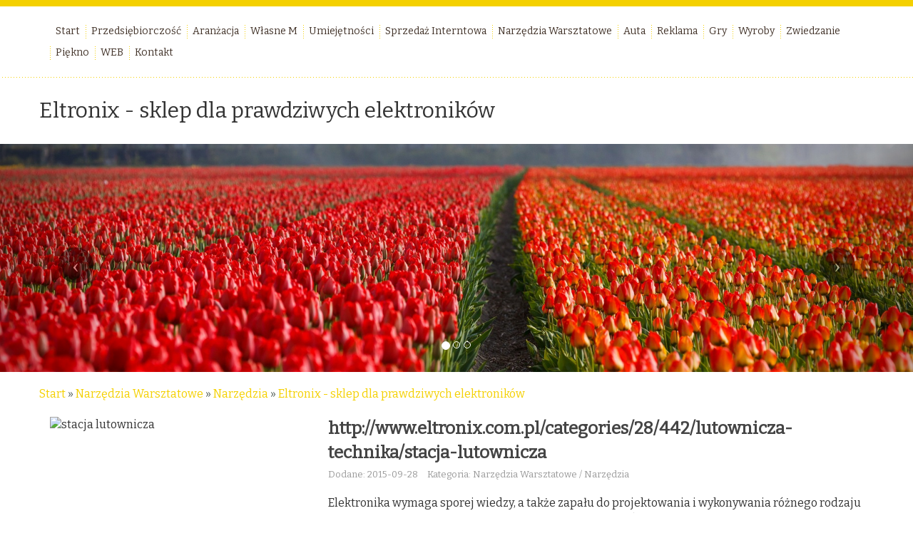

--- FILE ---
content_type: text/html; charset=utf8
request_url: http://www.heavy-metal.com.pl/narzedzia-warsztatowe/narzedzia/eltronix-sklep-dla-prawdziwych-elektronikow
body_size: 6757
content:
<!DOCTYPE HTML>
<html>
  <head>
    <base href="http://www.heavy-metal.com.pl">
    <meta name="google-site-verification" content="">
    <meta charset="utf-8">
    <title>Eltronix - sklep dla prawdziwych elektroników - Heavy Metal</title>
    <link href='http://fonts.googleapis.com/css?family=Bitter&subset=latin,latin-ext' rel='stylesheet' type='text/css'>
    <link rel="stylesheet" type="text/css" href="css/bootstrap.min.css" media="all">
    <link rel="stylesheet" type="text/css" href="css/style.css" media="all">
</head>
<body>
    <div id="pageWrap">
        <div class="container-fluid">
            <div class="row">
                <div id="menu">
                    <div class="container">
                        <div class="row">
                            <nav class="navbar navbar-default" role="navigation">
                                <div class="navbar-header">
                                    <button type="button" class="navbar-toggle collapsed" data-toggle="collapse" data-target="#navbar-collapse2">
                                        <span class="sr-only">Nawigacja</span>
                                        <span class="icon-bar"></span>
                                        <span class="icon-bar"></span>
                                        <span class="icon-bar"></span>
                                    </button>
                                </div>
                                <div class="collapse navbar-collapse" id="navbar-collapse2">
                                    <ul class="nav navbar-nav">
                                        <li class="first"><a href="/"><span>Start</span></a></li><li class="dropdown item1"><a href="/przedsiebiorczosc" title="Przedsiębiorczość"><span>Przedsiębiorczość</span></a><ul><li><a href="/przedsiebiorczosc/biura-rachunkowe" title="Biura Rachunkowe"><span>Biura Rachunkowe</span></a></li><li><a href="/przedsiebiorczosc/doradztwo" title="Doradztwo"><span>Doradztwo</span></a></li><li><a href="/przedsiebiorczosc/drukarnie" title="Drukarnie"><span>Drukarnie</span></a></li><li><a href="/przedsiebiorczosc/handel" title="Handel"><span>Handel</span></a></li><li><a href="/przedsiebiorczosc/hurtownie" title="Hurtownie"><span>Hurtownie</span></a></li><li><a href="/przedsiebiorczosc/kredyty-leasing" title="Kredyty, Leasing"><span>Kredyty, Leasing</span></a></li><li><a href="/przedsiebiorczosc/oferty-pracy" title="Oferty Pracy"><span>Oferty Pracy</span></a></li><li><a href="/przedsiebiorczosc/ubezpieczenia" title="Ubezpieczenia"><span>Ubezpieczenia</span></a></li><li><a href="/przedsiebiorczosc/windykacja" title="Windykacja"><span>Windykacja</span></a></li><li><a href="/przedsiebiorczosc/ekologia" title="Ekologia"><span>Ekologia</span></a></li><li><a href="/przedsiebiorczosc/banki-przelewy-waluty-kantory" title="Banki, Przelewy, Waluty, Kantory"><span>Banki, Przelewy, Waluty, Kantory</span></a></li></ul></li><li class="dropdown item2"><a href="/aranzacja" title="Aranżacja"><span>Aranżacja</span></a><ul><li><a href="/aranzacja/projektowanie" title="Projektowanie"><span>Projektowanie</span></a></li><li><a href="/aranzacja/remonty-elektryk-hydraulik" title="Remonty, Elektryk, Hydraulik"><span>Remonty, Elektryk, Hydraulik</span></a></li><li><a href="/aranzacja/materialy-budowlane" title="Materiały Budowlane"><span>Materiały Budowlane</span></a></li></ul></li><li class="dropdown item3"><a href="/wlasne-m" title="Własne M"><span>Własne M</span></a><ul><li><a href="/wlasne-m/drzwi-i-okna" title="Drzwi i Okna"><span>Drzwi i Okna</span></a></li><li><a href="/wlasne-m/klimatyzacja-i-wentylacja" title="Klimatyzacja i Wentylacja"><span>Klimatyzacja i Wentylacja</span></a></li><li><a href="/wlasne-m/nieruchomosci-dzialki" title="Nieruchomości, Działki"><span>Nieruchomości, Działki</span></a></li><li><a href="/wlasne-m/domy-mieszkania" title="Domy, Mieszkania"><span>Domy, Mieszkania</span></a></li></ul></li><li class="dropdown item4"><a href="/umiejetnosci" title="Umiejętności"><span>Umiejętności</span></a><ul><li><a href="/umiejetnosci/placowki-edukacyjne" title="Placówki Edukacyjne"><span>Placówki Edukacyjne</span></a></li><li><a href="/umiejetnosci/kursy-jezykowe" title="Kursy Językowe"><span>Kursy Językowe</span></a></li><li><a href="/umiejetnosci/konferencje-sale-szkoleniowe" title="Konferencje, Sale Szkoleniowe"><span>Konferencje, Sale Szkoleniowe</span></a></li><li><a href="/umiejetnosci/kursy-i-szkolenia" title="Kursy i Szkolenia"><span>Kursy i Szkolenia</span></a></li><li><a href="/umiejetnosci/tlumaczenia" title="Tłumaczenia"><span>Tłumaczenia</span></a></li></ul></li><li class="dropdown item5"><a href="/sprzedaz-interntowa" title="Sprzedaż Interntowa"><span>Sprzedaż Interntowa</span></a><ul><li><a href="/sprzedaz-interntowa/bizuteria" title="Biżuteria"><span>Biżuteria</span></a></li><li><a href="/sprzedaz-interntowa/dla-dzieci" title="Dla Dzieci"><span>Dla Dzieci</span></a></li><li><a href="/sprzedaz-interntowa/meble" title="Meble"><span>Meble</span></a></li><li><a href="/sprzedaz-interntowa/wyposazenie-wnetrz" title="Wyposażenie Wnętrz"><span>Wyposażenie Wnętrz</span></a></li><li><a href="/sprzedaz-interntowa/wyposazenie-lazienki" title="Wyposażenie Łazienki"><span>Wyposażenie Łazienki</span></a></li><li><a href="/sprzedaz-interntowa/odziez" title="Odzież"><span>Odzież</span></a></li><li><a href="/sprzedaz-interntowa/sport" title="Sport"><span>Sport</span></a></li><li><a href="/sprzedaz-interntowa/elektronika-rtv-agd" title="Elektronika, RTV, AGD"><span>Elektronika, RTV, AGD</span></a></li><li><a href="/sprzedaz-interntowa/art-dla-zwierzat" title="Art. Dla Zwierząt"><span>Art. Dla Zwierząt</span></a></li><li><a href="/sprzedaz-interntowa/ogrod-rosliny" title="Ogród, Rośliny"><span>Ogród, Rośliny</span></a></li><li><a href="/sprzedaz-interntowa/chemia" title="Chemia"><span>Chemia</span></a></li><li><a href="/sprzedaz-interntowa/art-spozywcze" title="Art. Spożywcze"><span>Art. Spożywcze</span></a></li><li><a href="/sprzedaz-interntowa/materialy-eksploatacyjne" title="Materiały Eksploatacyjne"><span>Materiały Eksploatacyjne</span></a></li><li><a href="/sprzedaz-interntowa/inne-sklepy" title="Inne Sklepy"><span>Inne Sklepy</span></a></li></ul></li><li class="dropdown item6"><a href="/narzedzia-warsztatowe" title="Narzędzia Warsztatowe"><span>Narzędzia Warsztatowe</span></a><ul><li><a href="/narzedzia-warsztatowe/maszyny" title="Maszyny"><span>Maszyny</span></a></li><li><a href="/narzedzia-warsztatowe/narzedzia" title="Narzędzia"><span>Narzędzia</span></a></li><li><a href="/narzedzia-warsztatowe/przemysl-metalowy" title="Przemysł Metalowy"><span>Przemysł Metalowy</span></a></li></ul></li><li class="dropdown item7"><a href="/auta" title="Auta"><span>Auta</span></a><ul><li><a href="/auta/transport" title="Transport"><span>Transport</span></a></li><li><a href="/auta/czesci-samochodowe" title="Części Samochodowe"><span>Części Samochodowe</span></a></li><li><a href="/auta/wynajem" title="Wynajem"><span>Wynajem</span></a></li><li><a href="/auta/uslugi-motoryzacyjne" title="Usługi Motoryzacyjne"><span>Usługi Motoryzacyjne</span></a></li><li><a href="/auta/salony-komisy" title="Salony, Komisy"><span>Salony, Komisy</span></a></li></ul></li><li class="dropdown item8"><a href="/reklama" title="Reklama"><span>Reklama</span></a><ul><li><a href="/reklama/agencje-reklamowe" title="Agencje Reklamowe"><span>Agencje Reklamowe</span></a></li><li><a href="/reklama/materialy-reklamowe" title="Materiały Reklamowe"><span>Materiały Reklamowe</span></a></li><li><a href="/reklama/inne-agencje" title="Inne Agencje"><span>Inne Agencje</span></a></li></ul></li><li class="dropdown item9"><a href="/gry" title="Gry"><span>Gry</span></a><ul><li><a href="/gry/imprezy-integracyjne" title="Imprezy Integracyjne"><span>Imprezy Integracyjne</span></a></li><li><a href="/gry/hobby" title="Hobby"><span>Hobby</span></a></li><li><a href="/gry/zajecia-sportowe-i-rekreacyjne" title="Zajęcia Sportowe i Rekreacyjne"><span>Zajęcia Sportowe i Rekreacyjne</span></a></li></ul></li><li class="dropdown item10"><a href="/wyroby" title="Wyroby"><span>Wyroby</span></a><ul><li><a href="/wyroby/informatyczne" title="Informatyczne"><span>Informatyczne</span></a></li><li><a href="/wyroby/restauracje-catering" title="Restauracje, Catering"><span>Restauracje, Catering</span></a></li><li><a href="/wyroby/fotografia" title="Fotografia"><span>Fotografia</span></a></li><li><a href="/wyroby/adwokaci-porady-prawne" title="Adwokaci, Porady Prawne"><span>Adwokaci, Porady Prawne</span></a></li><li><a href="/wyroby/slub-i-wesele" title="Ślub i Wesele"><span>Ślub i Wesele</span></a></li><li><a href="/wyroby/weterynaryjne-hodowla-zwierzat" title="Weterynaryjne, Hodowla Zwierząt"><span>Weterynaryjne, Hodowla Zwierząt</span></a></li><li><a href="/wyroby/sprzatanie-porzadkowanie" title="Sprzątanie, Porządkowanie"><span>Sprzątanie, Porządkowanie</span></a></li><li><a href="/wyroby/serwis" title="Serwis"><span>Serwis</span></a></li><li><a href="/wyroby/opieka" title="Opieka"><span>Opieka</span></a></li><li><a href="/wyroby/inne-uslugi" title="Inne Usługi"><span>Inne Usługi</span></a></li><li><a href="/wyroby/kurier-przesylki" title="Kurier, Przesyłki"><span>Kurier, Przesyłki</span></a></li></ul></li><li class="dropdown item11"><a href="/zwiedzanie" title="Zwiedzanie"><span>Zwiedzanie</span></a><ul><li><a href="/zwiedzanie/hotele-i-noclegi" title="Hotele i Noclegi"><span>Hotele i Noclegi</span></a></li><li><a href="/zwiedzanie/podroze" title="Podróże"><span>Podróże</span></a></li><li><a href="/zwiedzanie/wypoczynek" title="Wypoczynek"><span>Wypoczynek</span></a></li></ul></li><li class="dropdown item12"><a href="/piekno" title="Piękno"><span>Piękno</span></a><ul><li><a href="/piekno/dietetyka-odchudzanie" title="Dietetyka, Odchudzanie"><span>Dietetyka, Odchudzanie</span></a></li><li><a href="/piekno/kosmetyki" title="Kosmetyki"><span>Kosmetyki</span></a></li><li><a href="/piekno/leczenie" title="Leczenie"><span>Leczenie</span></a></li><li><a href="/piekno/salony-kosmetyczne" title="Salony Kosmetyczne"><span>Salony Kosmetyczne</span></a></li><li><a href="/piekno/sprzet-medyczny" title="Sprzęt Medyczny"><span>Sprzęt Medyczny</span></a></li></ul></li><li class="dropdown item13"><a href="/web" title="WEB"><span>WEB</span></a><ul><li><a href="/web/oprogramowanie" title="Oprogramowanie"><span>Oprogramowanie</span></a></li><li><a href="/web/strony-internetowe" title="Strony Internetowe"><span>Strony Internetowe</span></a></li></ul></li><li><a href="/kontakt">Kontakt</a></li>
                                    </ul>
                                </div>
                            </nav>
                        </div>
                    </div>
                </div>
            </div>
        </div>
        <div class="container">
            <div class="row">
                <div id="logo">
                    <h1>Eltronix - sklep dla prawdziwych elektroników</h1>
                </div>
            </div>
        </div>
        <div class="container-fluid">
            <div class="row">
                <div id="slider1">
                    <div id="carousel4" class="carousel slide">
                        <ol class="carousel-indicators">
                            <li data-target="#carousel4" data-slide-to="0" class="active"><span>&nbsp;</span></li>
                            <li data-target="#carousel4" data-slide-to="1"><span>&nbsp;</span></li>
                            <li data-target="#carousel4" data-slide-to="2"><span>&nbsp;</span></li>
                        </ol>
                        <div class="carousel-inner">
                            <div class="item active">
                                <img src="images/tulips-21690_1920.jpg" alt="foto 1">
                            </div>
                            <div class="item">
                                <img src="images/cornfield-642096_1920.jpg" alt="foto 2">
                            </div>
                            <div class="item">
                                <img src="images/mack-792637_1920.jpg" alt="foto 3">
                            </div>
                        </div>
                        <a class="left carousel-control" href="#carousel4" data-slide="prev">
                            <span class="icon-prev"></span>
                        </a>
                        <a class="right carousel-control" href="#carousel4" data-slide="next">
                            <span class="icon-next"></span>
                        </a>
                    </div>
                </div>
            </div>
        </div>
        <div class="container">
            <div class="row">
                <div id="content">
                    <div id="breadcrumb"><span><a href="/">Start</a> &raquo; <a href="/narzedzia-warsztatowe">Narzędzia Warsztatowe</a> &raquo; <a href="/narzedzia-warsztatowe/narzedzia">Narzędzia</a> &raquo; <a href="/narzedzia-warsztatowe/narzedzia/eltronix-sklep-dla-prawdziwych-elektronikow">Eltronix - sklep dla prawdziwych elektroników</a></span></div>
                    <section><div class="articleContent">
    <div class="col-xs-12 col-ms-4 col-sm-4 col-md-4 col-lg-4">
        <div class="image">
            <img  class="img-thubnail" src="img_www/eltronix_com_pl.jpg" alt="stacja lutownicza" />
        </div>
        <div class="hr20"></div>
    </div>
    <div class="col-xs-12 col-ms-8 col-sm-8 col-md-8 col-lg-8">
        <div class="title">
            <strong><a href="http://www.eltronix.com.pl/categories/28/442/lutownicza-technika/stacja-lutownicza" title="www.eltronix.com.pl/categories/28/442/lutownicza-technika/stacja-lutownicza" >http://www.eltronix.com.pl/categories/28/442/lutownicza-technika/stacja-lutownicza</a></strong>
        </div>
        <div class="info">
            <span>Dodane: 2015-09-28</span>
            <span>Kategoria: Narzędzia Warsztatowe / Narzędzia</span>
        </div>
        <div class="text">
            <p>Elektronika wymaga sporej wiedzy, a także zapału do projektowania i wykonywania różnego rodzaju urządzeń elektronicznych. Jest to niebywała przygoda, która wymaga jednak odpowiedniego przygotowania i narzędzi. Jednym z niezbędnych akcesoriów, które powinno znaleźć się na stole monterskim każdego elektronika, jest stacja lutownicza. Urządzeń, które znacznie ułatwią twoją codzienną pracę, jest o wiele więcej, a znajdziesz je w firmie Eltronix. Dostarczamy ci nowoczesnego sprzętu, którego używanie pozwoli ci na szybsze i dokładniejsze budowanie każdego urządzenia. Stacja lutownicza jest tylko jedną z naszych propozycji.</p>
        </div>
        <div class="hr20"></div>
    </div>
    <div class="clr"></div>
    <div class="social">
        <script>
    (function (d, s, id) {
        var js, fjs = d.getElementsByTagName(s)[0];
        if (d.getElementById(id)) {
            return;
        }
        js = d.createElement(s);
        js.id = id;
        js.src = "//connect.facebook.net/pl_PL/all.js#xfbml=1";
        fjs.parentNode.insertBefore(js, fjs);
    }(document, 'script', 'facebook-jssdk'));
</script>

<a rel="nofollow" href="https://twitter.com/share" class="twitter-share-button" data-count="none" data-via="vedutapl">Tweet</a>
<script type="text/javascript" src="//platform.twitter.com/widgets.js"></script>

<div class="fb-like" data-href="http://www.heavy-metal.com.pl/narzedzia-warsztatowe/narzedzia/eltronix-sklep-dla-prawdziwych-elektronikow" data-send="true" data-width="450" data-show-faces="false" data-font="lucida grande"></div>
        <div class="hr20"></div>
    </div>
    <div class="tabPanel">
        <ul class="nav nav-tabs" role="tablist">
    <li><a href="#add-comment" role="tab" data-toggle="tab">Dodaj Komentarz</a></li>
    <li><a href="#share-page" role="tab" data-toggle="tab">Poleć stronę</a></li>
    <li><a href="#report" role="tab" data-toggle="tab">Wpis zawiera błędy</a></li>
    <li><a href="#modify" role="tab" data-toggle="tab">Modyfikuj wpis</a></li>
</ul>

<div class="tab-content">
    <div class="hr20"></div>
    
    <div class="tab-pane" id="add-comment">
        <form action="" method="post" role="form">
            <div class="form-group col-xs-12 col-ms-12 col-sm-6 col-md-6 col-lg-6">
                <label for="login1">Imię</label>
                <input name="login" id="login1" class="form-control" pattern="[a-zA-Z0-9]{3,}" required="" type="text">
            </div>
            <div class="hr10"></div>
            <div class="form-group col-xs-12 col-ms-12 col-sm-6 col-md-6 col-lg-6">
                    <label for="email1">E-mail</label>
                    <input name="email" id="email1" class="form-control" pattern="[a-z0-9._%+-]+@[a-z0-9.-]+\.[a-z]{2,4}$" required="" type="email">
            </div>
            <div class="hr10"></div>
            <div class="form-group col-xs-12 col-ms-12 col-sm-6 col-md-6 col-lg-6">
                <label for="message1">Twój komentarz</label>
                <textarea name="message" id="message1" rows="4" class="form-control" required=""></textarea>
            </div>
            <div class="hr10"></div>
            <div class="col-xs-12 col-ms-12 col-sm-12 col-md-12 col-lg-12 btn-group ">
                <input name="submit" value="Wyślij" class="btn btn-default btn-success" type="submit">
                <input value="Wyczyść" type="reset" class="btn btn-default btn-warning">
            </div>
        </form>
        <div class="hreight30"></div>
    </div>
    

    
    <div class="tab-pane" id="share-page">
        <form action="" method="post" role="form">
            <div class="form-group">
                <div class="col-xs-12 col-ms-12 col-sm-12 col-md-12 col-lg-12">
                    <label for="www2">Polecana strona</label>
                    <input name="www" id="www2" class="form-control" type="url" value="http://www.heavy-metal.com.pl/narzedzia-warsztatowe/narzedzia/eltronix-sklep-dla-prawdziwych-elektronikow">
                </div>
                <div class="hr10"></div>
                <div class="col-xs-12 col-ms-12 col-sm-8 col-md-8 col-lg-8 ">
                    <label for="imie2">Imię</label>
                    <input name="imie" id="imie2" class="form-control" pattern="[a-zA-Z0-9]{3,}" required="" type="text">
                </div>
                <div class="hr10"></div>
                <div class="col-xs-12 col-ms-12 col-sm-8 col-md-8 col-lg-8 ">
                    <label for="email2">E-mail</label>
                    <input name="email" id="email2" class="form-control" pattern="[a-z0-9._%+-]+@[a-z0-9.-]+\.[a-z]{2,4}$" required="" type="email">
                </div>
                <div class="hr10"></div>
                <div class="col-xs-12 col-ms-12 col-sm-12 col-md-12 col-lg-12 ">
                    <input name="submit" class="btn btn-default" value="Poleć stronę" type="submit">
                </div> 
                <div class="hr30"></div>
            </div>
        </form>
    </div>
    


    
    <div class="tab-pane" id="report">
        <form action="" method="post" role="form">
            <div class="form-group">
                <div class="formTitle">Określ problem</div>
                <div class="hr20"></div>
                <div class="col-xs-12 col-ms-12 col-sm-12 col-md-12 col-lg-12">
                    <label for="www3">Zgłaszana strona</label>
                    <input name="www" id="www3" class="form-control" type="url" value="http://www.heavy-metal.com.pl/narzedzia-warsztatowe/narzedzia/eltronix-sklep-dla-prawdziwych-elektronikow">
                </div>
                <div class="hr10"></div>
                <div class="col-xs-12 col-ms-12 col-sm-12 col-md-12 col-lg-12 radio"> 
                    <label for="work"><input type="radio" id="work" name="type" value="1" checked="checked">Strona nie działa</label><br>
                    <label for="redirect"><input type="radio" id="redirect" name="type" value="2">Domane jest przekierowana</label><br>
                    <label for="server"><input type="radio" id="server" name="type" value="3">Serwer nie odpowiada</label><br>
                    <label for="error"><input type="radio" id="error" name="type" value="4">Błąd 404</label><br>
                    <label for="none"><input type="radio" id="none" name="type" value="5">Na docelowej stronie są inne dane</label><br>
                    <label for="other"><input type="radio" id="other" name="type" value="0">Inny ...</label>
                </div> 
                <div class="hr30"></div>
                <div class="col-xs-12 col-ms-12 col-sm-6 col-md-6 col-lg-6 ">
                    <label for="imie3">Imię</label>
                    <input name="imie" id="imie3" class="form-control" placeholder="Imię" pattern="[a-zA-Z0-9]{3,}" required="" type="text">
                </div> 
                <div class="hr10"></div>
                <div class="col-xs-12 col-ms-12 col-sm-6 col-md-6 col-lg-6 ">
                    <label for="email3">E-mail</label>
                    <input name="email" id="email3" class="form-control" placeholder="E-Mail" pattern="[a-z0-9._%+-]+@[a-z0-9.-]+\.[a-z]{2,4}$" required="" type="email">
                </div>
                <div class="hr10"></div>
                <div class="col-xs-12 col-ms-12 col-sm-12 col-md-12 col-lg-12 ">
                    <input name="submit" class="btn btn-default" value="Wyślij Zgłoszenie" type="submit">
                </div> 
            </div>
            <div class="hr30"></div>
        </form>
    </div>
    


    
    <div class="tab-pane" id="modify">
        <form action="" method="post" role="form"> 
            <div class="form-group">
                <div class="col-xs-12 col-ms-12 col-sm-2 col-md-2 col-lg-2 ">
                    <label for="login4">Login</label>
                </div>
                <div class="col-xs-12 col-ms-12 col-sm-10 col-md-10 col-lg-10 ">
                    <input name="login" id="login4" class="form-control" placeholder="Login" pattern="[a-zA-Z0-9]{3,}" required="" type="text">
                </div>
                <div class="hr10"></div>
                <div class="col-xs-12 col-ms-12 col-sm-2 col-md-2 col-lg-2 ">
                    <label for="haslo4">Hasło</label>
                </div>
                <div class="col-xs-12 col-ms-12 col-sm-10 col-md-10 col-lg-10 ">
                    <input name="haslo" id="haslo4" class="form-control" placeholder="Hasło" pattern="[a-zA-Z0-9]{3,}" required="" type="password">
                </div>
                <div class="hr10"></div>
                <div class="col-xs-12 col-ms-12 col-sm-10 col-md-10 col-lg-10 col-sm-offset-2 col-md-offset-2 col-lg-offset-2">
                    <input name="submit" class="btn btn-default" value="Zaloguj" type="submit">
                </div>  
                <div class="hr30"></div>
            </div>
        </form>
    </div>
    
</div>
        <div class="hr20"></div>
    </div>

    
        <div class="similar">
            <h2 class="title">Warto przeczytać:</h2>
            <div class="article"><div class="row"><div class="col-xs-12 col-ms-3 col-sm-3 col-md-3 col-lg-3 thumb"><img src="/img_www/none.jpg" alt="Cubitron unikalnym ścierniwem firmy 3M" /></div><div class="col-xs-12 col-ms-9 col-sm-9 col-md-9 col-lg-9"><h5><a href="/narzedzia-warsztatowe/narzedzia/cubitron-unikalnym-scierniwem-firmy-3m">Cubitron unikalnym ścierniwem firmy 3M</a></h5> <p>Cubitron to wytwarzane syntetycznie ścierniwo, które dzięki unikalnemu procesowi produkcji jest odporne na duże naciski i obciążenia, a jednocześnie zachowuje ostrość ziaren przez cały czas użytkowania. Firma REDO Systemy Przemysłowe oferuje zarówno Cubitron, jak i C...</p><div class="clr"></div></div></div></div><div class="article"><div class="row"><div class="col-xs-12 col-ms-3 col-sm-3 col-md-3 col-lg-3 thumb"><img src="/img_www/apromet_pl.jpg" alt="Elementy zaczepowe w dobrych cenach" /></div><div class="col-xs-12 col-ms-9 col-sm-9 col-md-9 col-lg-9"><h5><a href="/narzedzia-warsztatowe/przemysl-metalowy/elementy-zaczepowe-w-dobrych-cenach">Elementy zaczepowe w dobrych cenach</a></h5> <p>Podczas transportu czy podnoszenia ładunków, wykorzystywana jest nierzadko nakrętka z uchem, produkowana przez czołowe zakłady, w dużej rozpiętości rozmiarowej. Obrabiania powierzchnia oporowa, wykonanie z jakościowej stali nierdzewnej, jako element kuty, to właściwoś...</p><div class="clr"></div></div></div></div><div class="article"><div class="row"><div class="col-xs-12 col-ms-3 col-sm-3 col-md-3 col-lg-3 thumb"><img src="/img_www/none.jpg" alt="Centralne ogrzewanie w pomieszczeniach mieszkalnych" /></div><div class="col-xs-12 col-ms-9 col-sm-9 col-md-9 col-lg-9"><h5><a href="/narzedzia-warsztatowe/maszyny/centralne-ogrzewanie-w-pomieszczeniach-mieszkalnych">Centralne ogrzewanie w pomieszczeniach mieszkalnych</a></h5> <p>Ważnym elementem systemów centralnego ogrzewania są grzejniki, które znajdują się we wszystkich pomieszczeniach, do których powinno być dostarczane ciepło. Jeżeli chodzi o dostępne w sprzedaży grzejniki, to jest wśród nich naprawdę bardzo duże zróżnicowanie. Do ...</p><div class="clr"></div></div></div></div><div class="article"><div class="row"><div class="col-xs-12 col-ms-3 col-sm-3 col-md-3 col-lg-3 thumb"><img src="/img_www/eltronix_com_pl.jpg" alt="Eltronix - sklep dla prawdziwych elektroników" /></div><div class="col-xs-12 col-ms-9 col-sm-9 col-md-9 col-lg-9"><h5><a href="/narzedzia-warsztatowe/narzedzia/eltronix-sklep-dla-prawdziwych-elektronikow">Eltronix - sklep dla prawdziwych elektroników</a></h5> <p>Elektronika wymaga sporej wiedzy, a także zapału do projektowania i wykonywania różnego rodzaju urządzeń elektronicznych. Jest to niebywała przygoda, która wymaga jednak odpowiedniego przygotowania i narzędzi. Jednym z niezbędnych akcesoriów, które powinno znaleźć s...</p><div class="clr"></div></div></div></div><div class="article"><div class="row"><div class="col-xs-12 col-ms-3 col-sm-3 col-md-3 col-lg-3 thumb"><img src="/img_www/energos-pro_pl.jpg" alt="Nowoczesna technologia filtracji" /></div><div class="col-xs-12 col-ms-9 col-sm-9 col-md-9 col-lg-9"><h5><a href="/narzedzia-warsztatowe/narzedzia/nowoczesna-technologia-filtracji">Nowoczesna technologia filtracji</a></h5> <p>Wysoka jakość wody oraz gazów, które są używane w przemyśle ma często kluczowe znaczenie dla wielu procesów zachodzących w różnych fabrykach oraz zakładach. Jednak nie jest łatwo uzyskać wodę lub inne substancje wolne od niepożądanych dodatków. Dlatego często ...</p><div class="clr"></div></div></div></div>
            <div class="hr20"></div>
        </div>
    
</div>

</section>
                </div>
            </div>
        </div>
        <div class="container-fluid">
            <div class="row">
                
                    <div id="bottom">
                        <div class="container">
                            <div class="row">
                                <aside> 
                                    <div class="col-xs-12 col-ms-12 col-sm-12 col-md-6 col-lg-6">
                                        <div class="sub-title">Ostatnie wpisy</div>
                                        <ul><li><a href="/narzedzia-warsztatowe/maszyny/optymalne-filtry-dla-ukladu-hydraulicznego" title="Optymalne filtry dla układu hydraulicznego">Optymalne filtry dla układu hydraulicznego</a></li><li><a href="/wyroby/inne-uslugi/innowacyjne-rozwiazania-systemow-kominowych" title="Innowacyjne rozwiązania systemów kominowych">Innowacyjne rozwiązania systemów kominowych</a></li><li><a href="/sprzedaz-interntowa/inne-sklepy/luksusowe-perfumy-arabskie-dostepne-online" title="Luksusowe perfumy arabskie dostępne online">Luksusowe perfumy arabskie dostępne online</a></li><li><a href="/sprzedaz-interntowa/inne-sklepy/skuteczny-sposob-na-pozbycie-sie-gryzoni" title="Skuteczny sposób na pozbycie się gryzoni">Skuteczny sposób na pozbycie się gryzoni</a></li><li><a href="/narzedzia-warsztatowe/przemysl-metalowy/wymienne-zlacza-do-przemyslu-spozywczego" title="Wymienne złącza do przemysłu spożywczego">Wymienne złącza do przemysłu spożywczego</a></li><li><a href="/wyroby/inne-uslugi/optymalizacja-wentylacji-domowej-" title="Optymalizacja wentylacji domowej.">Optymalizacja wentylacji domowej.</a></li></ul>
                                        <div class="hr30"></div>
                                    </div>
                                    <div class="col-xs-12 col-ms-12 col-sm-12 col-md-6 col-lg-6">
                                        <div class="sub-title">Losowo wybrane</div>
                                        <ul><li><a href="/narzedzia-warsztatowe/maszyny/akcesoria-do-koparek" title="Akcesoria do koparek">Akcesoria do koparek</a></li><li><a href="/narzedzia-warsztatowe/przemysl-metalowy/uchwyty-i-ograniczniki" title="Uchwyty i ograniczniki">Uchwyty i ograniczniki</a></li><li><a href="/narzedzia-warsztatowe/maszyny/sterowniki-do-kotlow-c-o-w-ofercie-tmk-wrzesnia" title="Sterowniki do kotłów c.o. w ofercie TMK Września">Sterowniki do kotłów c.o. w ofercie TMK Września</a></li><li><a href="/narzedzia-warsztatowe/przemysl-metalowy/dobra-cena-wentylacji" title="Dobra cena wentylacji">Dobra cena wentylacji</a></li><li><a href="/narzedzia-warsztatowe/przemysl-metalowy/- -gdy-szukamy-rur-" title="     Gdy szukamy rur ">     Gdy szukamy rur </a></li><li><a href="/narzedzia-warsztatowe/maszyny/kabina-lakiernicza-cameoline-nowoczesna-i-konfigurowalna" title="Kabina lakiernicza Cameoline - nowoczesna i konfigurowalna">Kabina lakiernicza Cameoline - nowoczesna i konfigurowalna</a></li></ul>
                                        <div class="hr30"></div>
                                    </div>
                                </aside>
                            </div>
                        </div>
                    </div>
                
                <div id="footer">
                    <div class="container">
                        <div class="row">
                            <div class="text-right">www.heavy-metal.com.pl</div>
                        </div>
                    </div>
                </div>
            </div>
        </div>
    </div>
    
    <script type="text/javascript" src="js/jquery-2.1.3.min.js"></script>       
    <script type="text/javascript" src="js/bootstrap.min.js"></script>
</body>
</html>
